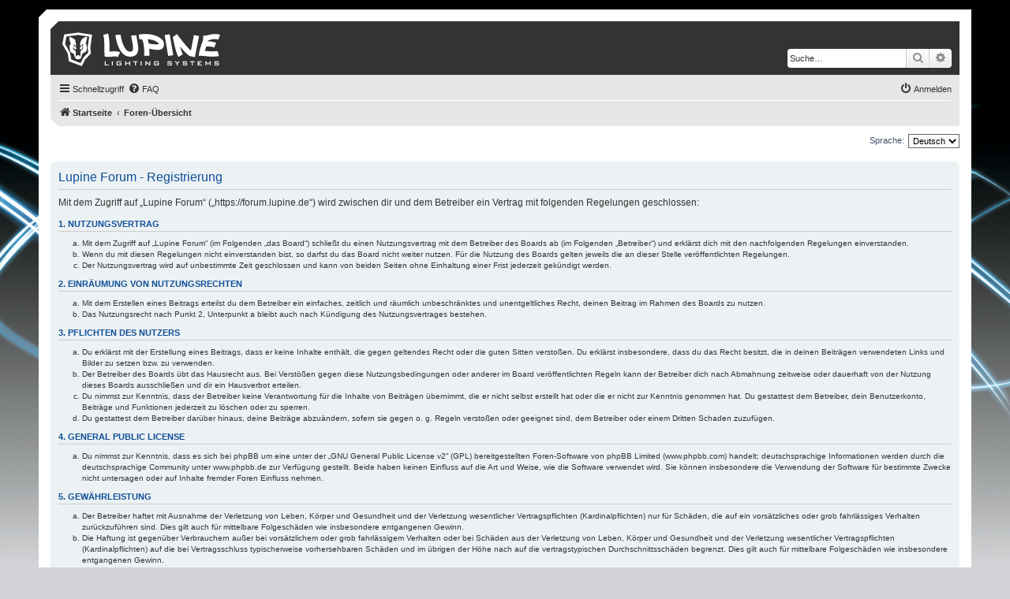

--- FILE ---
content_type: text/css
request_url: https://forum.lupine.de/styles/lupine/theme/stylesheet.css?assets_version=21
body_size: 508
content:
html {
	color: #536482;
	background: #D2D3D7 url("images/lupine_bg.jpg");
	background-size: cover;
	background-repeat: no-repeat;
	background-attachment: fixed;
	transition: none;
}

body {
	background: none;
}

#wrap {
	background-color: transparent;
	background-image: url(images/bevels/white100.svg);
	border-radius: 0;
	border: 0;
}

.headerbar {
	background-color: transparent;
	background-image: url(images/bevels/black80.svg);
	border-radius: 0;
	margin-bottom: 0;
}

.navbar {
	background-color: transparent;
	background-image: url(images/bevels/black10.svg);
	background-position: bottom left;
	border-radius: 0;
	border: 0;
	margin-bottom: 10px;
}


.logo {
	padding-top: 4px;
}

.site_logo {
	background-image: url(images/lupine_logo.svg);
	background-size: contain;
	background-repeat: no-repeat;
	background-position: left center;
	display: inline-block;
	width: 200px;
}

.search-header {
	box-shadow: none;
}

ul.topiclist dd {
	border: 0;
}

.topiclist .header dt {
	text-indent: 5px;
}

a {
	/*color: #009DE0;*/
	color: #333;
}

.forabg,
.forumbg {
	background-color: transparent;
	background-image: url(images/bevels/black70.svg);
	border-radius: 0;
}

.forabg,
.forumbg {
	margin-top: 20px;
	margin-bottom: 20px;
}

ul.forums {
	background-image: none;
	background-color: #F9F9F9;
}

.bg1,
.bg2 {
	background-color: white;
	background-position: bottom right;
	border-radius: 0;
}

.bg1 {
	background-image: url(images/bevels/black3.svg) !important;
}

.bg2 {
	background-image: url(images/bevels/black6.svg) !important;
}

.forumbg .bg2 {
	background-color: #FAFAFA;
}

li.row {
	border-top: 0;
	border-bottom-color: rgba(0, 0, 0, 0.1);
}

li.row:hover {
	background-color: #EEE;
}

ul.topiclist li.row:last-child {
	border-bottom: 0;
}

ul.topiclist li.row dl {
	padding: 5px 0;
}

ul.topiclist dd {
	padding: 0;
}

@media (max-width: 700px) {
	.headerbar {
		padding: 0;
		background: none;
		background-color: #343332;
	}

	.forabg,
	.forumbg {
		background: none;
		background-color: #4D4C4B;
	}

	.logo {
		display: block;
		float: none;
		padding: 10px;
	}
}